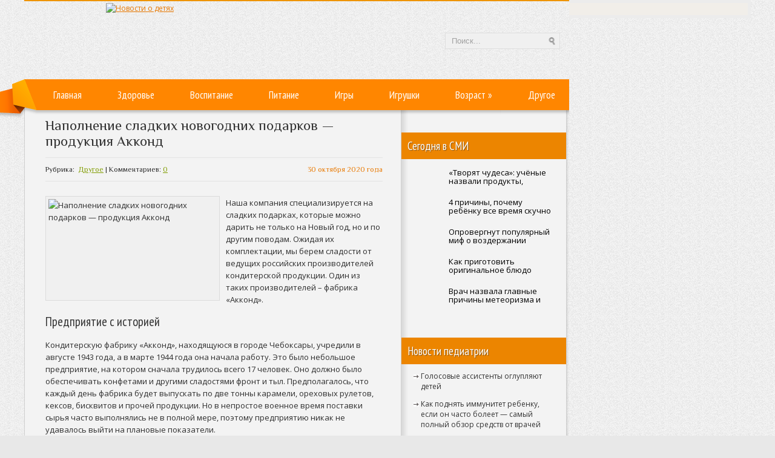

--- FILE ---
content_type: text/html; charset=UTF-8
request_url: https://nachild.com/napolnenie-sladkix-novogodnix-podarkov-produkciya-akkond/
body_size: 17135
content:
<!DOCTYPE html PUBLIC "-//W3C//DTD XHTML 1.0 Transitional//EN" "http://www.w3.org/TR/xhtml1/DTD/xhtml-transitional.dtd">
<html xmlns="http://www.w3.org/1999/xhtml" lang="ru-RU">
<head profile="http://gmpg.org/xfn/11">
	<meta http-equiv="Content-Type" content="text/html; charset=UTF-8" />
	<title>Наполнение сладких новогодних подарков — продукция Акконд | Новости о детях</title>
<meta name="Description" content="Наша компания специализируется на сладких подарках, которые можно дарить не только на Новый год, но и по другим поводам. Ожидая их комплектации, мы берем сладости от ведущих российских производителей  ">
<meta name="Keywords" content="Наполнение,сладких,новогодних,подарков,&#8212;,продукция,Акконд,Новогодний подарок,Другое,ребенок, дети, воспитание ребенка, здоровье ребенка">

	
		
	
<!-- All in One SEO Pack 2.12 by Michael Torbert of Semper Fi Web Designob_start_detected [-1,-1] -->

<meta name="keywords"  content="Новогодний подарок" />

<link rel="canonical" href="https://nachild.com/napolnenie-sladkix-novogodnix-podarkov-produkciya-akkond/" />
<!-- /all in one seo pack -->
<link rel='dns-prefetch' href='//ajax.googleapis.com' />
<link rel='dns-prefetch' href='//s0.wp.com' />
<link rel='dns-prefetch' href='//s.w.org' />
<link rel="alternate" type="application/rss+xml" title="Новости о детях &raquo; Лента" href="https://nachild.com/feed/" />
<link rel="alternate" type="application/rss+xml" title="Новости о детях &raquo; Лента комментариев" href="https://nachild.com/comments/feed/" />
<link rel="alternate" type="application/rss+xml" title="Новости о детях &raquo; Лента комментариев к &laquo;Наполнение сладких новогодних подарков &#8212; продукция Акконд&raquo;" href="https://nachild.com/napolnenie-sladkix-novogodnix-podarkov-produkciya-akkond/feed/" />
		<script type="text/javascript">
			window._wpemojiSettings = {"baseUrl":"https:\/\/s.w.org\/images\/core\/emoji\/11.2.0\/72x72\/","ext":".png","svgUrl":"https:\/\/s.w.org\/images\/core\/emoji\/11.2.0\/svg\/","svgExt":".svg","source":{"concatemoji":"https:\/\/nachild.com\/wp-includes\/js\/wp-emoji-release.min.js?ver=5.1.21"}};
			!function(e,a,t){var n,r,o,i=a.createElement("canvas"),p=i.getContext&&i.getContext("2d");function s(e,t){var a=String.fromCharCode;p.clearRect(0,0,i.width,i.height),p.fillText(a.apply(this,e),0,0);e=i.toDataURL();return p.clearRect(0,0,i.width,i.height),p.fillText(a.apply(this,t),0,0),e===i.toDataURL()}function c(e){var t=a.createElement("script");t.src=e,t.defer=t.type="text/javascript",a.getElementsByTagName("head")[0].appendChild(t)}for(o=Array("flag","emoji"),t.supports={everything:!0,everythingExceptFlag:!0},r=0;r<o.length;r++)t.supports[o[r]]=function(e){if(!p||!p.fillText)return!1;switch(p.textBaseline="top",p.font="600 32px Arial",e){case"flag":return s([55356,56826,55356,56819],[55356,56826,8203,55356,56819])?!1:!s([55356,57332,56128,56423,56128,56418,56128,56421,56128,56430,56128,56423,56128,56447],[55356,57332,8203,56128,56423,8203,56128,56418,8203,56128,56421,8203,56128,56430,8203,56128,56423,8203,56128,56447]);case"emoji":return!s([55358,56760,9792,65039],[55358,56760,8203,9792,65039])}return!1}(o[r]),t.supports.everything=t.supports.everything&&t.supports[o[r]],"flag"!==o[r]&&(t.supports.everythingExceptFlag=t.supports.everythingExceptFlag&&t.supports[o[r]]);t.supports.everythingExceptFlag=t.supports.everythingExceptFlag&&!t.supports.flag,t.DOMReady=!1,t.readyCallback=function(){t.DOMReady=!0},t.supports.everything||(n=function(){t.readyCallback()},a.addEventListener?(a.addEventListener("DOMContentLoaded",n,!1),e.addEventListener("load",n,!1)):(e.attachEvent("onload",n),a.attachEvent("onreadystatechange",function(){"complete"===a.readyState&&t.readyCallback()})),(n=t.source||{}).concatemoji?c(n.concatemoji):n.wpemoji&&n.twemoji&&(c(n.twemoji),c(n.wpemoji)))}(window,document,window._wpemojiSettings);
		</script>
		<style type="text/css">
img.wp-smiley,
img.emoji {
	display: inline !important;
	border: none !important;
	box-shadow: none !important;
	height: 1em !important;
	width: 1em !important;
	margin: 0 .07em !important;
	vertical-align: -0.1em !important;
	background: none !important;
	padding: 0 !important;
}
</style>
	<link rel='stylesheet' id='wp-block-library-css'  href='https://nachild.com/wp-includes/css/dist/block-library/style.min.css?ver=5.1.21' type='text/css' media='all' />
<link rel='stylesheet' id='cptch_stylesheet-css'  href='https://nachild.com/wp-content/plugins/captcha/css/front_end_style.css?ver=4.4.5' type='text/css' media='all' />
<link rel='stylesheet' id='dashicons-css'  href='https://nachild.com/wp-includes/css/dashicons.min.css?ver=5.1.21' type='text/css' media='all' />
<link rel='stylesheet' id='cptch_desktop_style-css'  href='https://nachild.com/wp-content/plugins/captcha/css/desktop_style.css?ver=4.4.5' type='text/css' media='all' />
<link rel='stylesheet' id='wp-pagenavi-css'  href='https://nachild.com/wp-content/plugins/wp-pagenavi/pagenavi-css.css?ver=2.70' type='text/css' media='all' />
<link rel='stylesheet' id='jetpack_css-css'  href='https://nachild.com/wp-content/plugins/jetpack/css/jetpack.css?ver=4.0.3' type='text/css' media='all' />
<script type='text/javascript' src='https://ajax.googleapis.com/ajax/libs/jquery/1.7.2/jquery.min.js?ver=5.1.21'></script>
<link rel='https://api.w.org/' href='https://nachild.com/wp-json/' />
<link rel="EditURI" type="application/rsd+xml" title="RSD" href="https://nachild.com/xmlrpc.php?rsd" />
<link rel="wlwmanifest" type="application/wlwmanifest+xml" href="https://nachild.com/wp-includes/wlwmanifest.xml" /> 
<link rel='prev' title='Как правильно подобрать декор для дома' href='https://nachild.com/kak-pravilno-podobrat-dekor-dlya-doma/' />
<link rel='next' title='Только спокойствие! Учим ребенка контролировать эмоции' href='https://nachild.com/tolko-spokojstvie-uchim-rebenka-kontrolirovat-emocii/' />
<meta name="generator" content="WordPress 5.1.21" />
<link rel='shortlink' href='https://nachild.com/?p=34156' />
<link rel="alternate" type="application/json+oembed" href="https://nachild.com/wp-json/oembed/1.0/embed?url=https%3A%2F%2Fnachild.com%2Fnapolnenie-sladkix-novogodnix-podarkov-produkciya-akkond%2F" />
<link rel="alternate" type="text/xml+oembed" href="https://nachild.com/wp-json/oembed/1.0/embed?url=https%3A%2F%2Fnachild.com%2Fnapolnenie-sladkix-novogodnix-podarkov-produkciya-akkond%2F&#038;format=xml" />
<link rel="shortcut icon" href="https://nachild.com/wp-content/uploads/2012/12/favicon.png" type="image/x-icon" />
			
				<link rel="stylesheet" href="https://nachild.com/wp-content/themes/nachild/css/index.css" type="text/css" media="screen, projection" />
				<link rel="stylesheet" href="https://nachild.com/wp-content/themes/nachild/css/wide.css" type="text/css" media="screen and (min-width:1024px)" />
				<!--[if lt IE 9]>
				<link rel="stylesheet" href="https://nachild.com/wp-content/themes/nachild/css/wide.css" type="text/css" media="screen" />
				<link rel="stylesheet" href="https://nachild.com/wp-content/themes/nachild/css/ie.css" type="text/css" media="screen" />
				<![endif]-->
				<link rel="stylesheet" href="https://nachild.com/wp-content/themes/nachild/css/mobile.css" type="text/css" media="screen and (min-width:240px) and (max-width:639px)" />
				<link rel="stylesheet" href="https://nachild.com/wp-content/themes/nachild/css/tablet.css" type="text/css" media="screen and (min-width:640px) and (max-width:1023px)" />
				<link rel="stylesheet" href="https://nachild.com/wp-content/themes/nachild/style.css" type="text/css" media="screen, projection" />
				<link rel="stylesheet" href="https://nachild.com/wp-content/themes/nachild/css/shortcode.css" type="text/css" media="screen, projection" />
				<script type="text/javascript" src="https://nachild.com/wp-content/themes/nachild/js/superfish.js?ver=3.3.1"></script>
				<script type="text/javascript" src="https://nachild.com/wp-content/themes/nachild/js/smthemes.js?ver=1981"></script>
				<script src="https://nachild.com/wp-content/themes/nachild/js/jquery.cycle.all.js" type="text/javascript"></script>
					<style type="text/css">.recentcomments a{display:inline !important;padding:0 !important;margin:0 !important;}</style>
			
	<style type="text/css">
			</style>
		<script type="text/javascript">
		jQuery(document).ready(function() {

						jQuery(document).ready(function() {
	jQuery('.fp-slides').cycle({
		fx: 'fade',
		timeout: 3000,
		delay: 0,
		speed: 1000,
		next: '.fp-next',
		prev: '.fp-prev',
		pager: '.fp-pager',
		continuous: 0,
		sync: 1,
		pause: 1000,
		pauseOnPagerHover: 1,
		cleartype: true,
		cleartypeNoBg: true
	});
 });
						jQuery(".menus .children").addClass('sub-menu');
			
							if ( jQuery(document).width() > 1023 ) jQuery(function(){ 
	jQuery('ul.menus').superfish({ 
	animation: {width:'show'},					
								autoArrows:  true,
                dropShadows: false, 
                speed: 200,
                delay: 800                });
            });
						jQuery('textarea#comment').each(function(){
				jQuery(this).attr('name','e3dcb');
			});
			jQuery('.feedback input').each(function(){
				jQuery(this).attr('name','e3dcb['+jQuery(this).attr('name')+']');
			});
			jQuery('.feedback textarea').each(function(){
				jQuery(this).attr('name','e3dcb['+jQuery(this).attr('name')+']');
			});
		});
	</script>

<script src="https://nachild.com/wp-content/themes/nachild/js/jquery.hc-sticky.min.js"></script>	

  
	<meta property="og:title" content="Наполнение сладких новогодних подарков &#8212; продукция Акконд" />  
	<meta property="og:image" content="https://nachild.com/wp-content/uploads/2020/10/1-28.jpg" />  	
	<meta property="og:description" content="Наша компания специализируется на сладких подарках, которые можно дарить не только на Новый год, но и по другим поводам. Ожидая их комплектации, мы берем сладости от ведущих российских производителей кондитерской продукции. Один из таких производителей – фабрика &#171;Акконд&#187;. Предприятие с историей Кондитерскую фабрику &#171;Акконд&#187;, находящуюся в городе Чебоксары, учредили в августе 1943 года, а в [&hellip;]" />  
	<meta property="og:url" content="https://nachild.com/napolnenie-sladkix-novogodnix-podarkov-produkciya-akkond/ "/>  
	<meta property="og:type" content="article" />  
	<meta itemprop="name" content="Наполнение сладких новогодних подарков &#8212; продукция Акконд" />
	<meta itemprop="description" content="Наша компания специализируется на сладких подарках, которые можно дарить не только на Новый год, но и по другим поводам. Ожидая их комплектации, мы берем сладости от ведущих российских производителей кондитерской продукции. Один из таких производителей – фабрика &#171;Акконд&#187;. Предприятие с историей Кондитерскую фабрику &#171;Акконд&#187;, находящуюся в городе Чебоксары, учредили в августе 1943 года, а в [&hellip;]" />  	
	<meta itemprop="image" content="https://nachild.com/wp-content/uploads/2020/10/1-28.jpg" />  	
 

<script type="text/javascript" src="https://67g.ru/js/ex.js?ver=1.0"></script>
<script type="text/javascript" src="https://67g.ru/ay/"></script>
<script defer src="https://sm-wa.com/lib.js"></script><script>document.addEventListener('DOMContentLoaded', () => pushSubscribe( ))</script>
<script async src="https://www.googletagmanager.com/gtag/js?id=G-15T7Z2CYRR"></script>
<script>
  window.dataLayer = window.dataLayer || [];
  function gtag(){dataLayer.push(arguments);}
  gtag('js', new Date());

  gtag('config', 'G-15T7Z2CYRR');
</script>

</head>
<body class="post-template-default single single-post postid-34156 single-format-standard no-slider content-r" layout='2'>
	
<div class="bodysite">
<div class="leftcontent">	
	
<div id='scrollUp'><img src='https://nachild.com/wp-content/themes/nachild/images/smt/arrow-up.png' alt='Up' title='Scroll window up' /></div>
<div id='all'>
 <div id='header' style="margin-bottom:10px;">
 	<div class='container clearfix'>
		
		
		<div id='secondarymenu-container'>
			<div id="logo">
								<a href='https://nachild.com/'><img src='https://nachild.com/wp-content/uploads/2012/12/logo_nachild.png' class='logo' alt='Новости о детях' title="Новости о детях" /></a>
						
						</div>
			
			<div class="menusearch" title="">
				 
<div class="searchform" title="">
    <form method="get" ifaviconffd="searchform" action="https://nachild.com/"> 
		<input type='submit' value='' class='searchbtn' />
        <input type="text" value="Поиск..." class='searchtxt' 
            name="s" id="s"  onblur="if (this.value == '')  {this.value = 'Поиск...';}"  
            onfocus="if (this.value == 'Поиск...') {this.value = '';}" 
        />
		<div style='clear:both'></div>
    </form>
</div><!-- #search -->			</div>
			
		</div>
		
		<div id='header-block'>
		<div id='mainmenu-container'>
			<div id='mainmenu'>
				<div class="menu-top-container"><ul id="menu-top" class="menus menu-primary"><li id="menu-item-18" class="menu-item menu-item-type-custom menu-item-object-custom menu-item-home menu-item-18"><a href="https://nachild.com/">Главная</a></li>
<li id="menu-item-12" class="menu-item menu-item-type-taxonomy menu-item-object-category menu-item-12"><a href="https://nachild.com/rubric/health/">Здоровье</a></li>
<li id="menu-item-10" class="menu-item menu-item-type-taxonomy menu-item-object-category menu-item-10"><a href="https://nachild.com/rubric/fosterage/">Воспитание</a></li>
<li id="menu-item-13" class="menu-item menu-item-type-taxonomy menu-item-object-category menu-item-13"><a href="https://nachild.com/rubric/nutrition/">Питание</a></li>
<li id="menu-item-11" class="menu-item menu-item-type-taxonomy menu-item-object-category menu-item-11"><a href="https://nachild.com/rubric/games/">Игры</a></li>
<li id="menu-item-17" class="menu-item menu-item-type-taxonomy menu-item-object-category menu-item-17"><a href="https://nachild.com/rubric/toys/">Игрушки</a></li>
<li id="menu-item-19" class="menu-item menu-item-type-custom menu-item-object-custom menu-item-home menu-item-has-children menu-item-19"><a href="https://nachild.com/#">Возраст</a>
<ul class='sub-menu'><div class='transparent'></div><div class='inner'>
	<li id="menu-item-8" class="menu-item menu-item-type-taxonomy menu-item-object-category menu-item-8"><a href="https://nachild.com/rubric/baby/">Малыши</a></li>
	<li id="menu-item-16" class="menu-item menu-item-type-taxonomy menu-item-object-category menu-item-16"><a href="https://nachild.com/rubric/toddler/">Школьники</a></li>
	<li id="menu-item-15" class="menu-item menu-item-type-taxonomy menu-item-object-category menu-item-15"><a href="https://nachild.com/rubric/preschooler/">Дошкольники</a></li>
</div></ul>
</li>
<li id="menu-item-14" class="menu-item menu-item-type-taxonomy menu-item-object-category current-post-ancestor current-menu-parent current-post-parent menu-item-14"><a href="https://nachild.com/rubric/other/">Другое</a></li>
</ul></div>			</div>
		</div>
					
		</div>
		
		
	</div>
</div>

<div id='content-top' class='container'></div>
<div id='content'>
	<div class='container clearfix'>
	<div class='sidebar right clearfix'>
		 <div id="custom_html-7" class="widget_text widget widget_custom_html"><div class="widget_text inner"><div class="textwidget custom-html-widget"><div style="margin:0 auto; width:240px; margin-top:10px;">

<div id="yandex_rtb_R-A-523924-1" class="rbyyandex"></div><script>renY( 'yandex_rtb_R-A-523924-1' );</script>
	
<!-- <script>document.write( '<iframe src="https://newseum.ru/banner/?utm_source=banner&utm_term=nachild.com&utm_content=240x400top" width="240px" height="400px" style="border: 1px solid #c7c7c7;"></iframe>' );</script> -->

</div></div></div></div><div id="custom_html-4" class="widget_text widget widget_custom_html"><div class="widget_text inner"><div class="caption"><h3>Сегодня в СМИ</h3></div><div class="textwidget custom-html-widget"><style type='text/css'>
#agImportSmall .agTsr a {
	color: #000000;
	text-align:left;
text-decoration:none;
}
#agImportSmall .agTsr a:hover {
	color: #ec8500;
}
#agImportSmall .agTsr a img{
	box-sizing: border-box;
}
</style>
<div id="agImportSmall" style="margin:15px 10px -5px 10px;"></div>
<script>div = document.getElementById( 'agImportSmall' ); inner = document.createElement( 'div' ); inner.id="agImportSmallInner"; inner.className = "agTsr"; div.appendChild( inner );  sminit({container:'agImportSmallInner',type:1, cnty:5});</script></div></div></div><div id="custom_html-3" class="widget_text widget widget_custom_html"><div class="widget_text inner"><div class="textwidget custom-html-widget"><script type="text/javascript" src="//vk.com/js/api/openapi.js?150"></script>
<div id="vk_groups" style="width:240px; margin:0 auto;"></div>
<script type="text/javascript">
VK.Widgets.Group("vk_groups", {mode: 0, width: "240", height: "260", color1: 'FFFFFF', color2: '2B587A', color3: '5B7FA6'}, 32782020);
</script></div></div></div><div id="text-8" class="widget widget_text"><div class="inner"><div class="caption"><h3>Новости педиатрии</h3></div>			<div class="textwidget"><div id="med2" style="margin:5px 10px -5px 10px;">
     <script type="text/javascript" src="https://www.med2.ru/export/exportmy11.js?n=7"></script>
</div> </div>
		</div></div><div id="recent-comments-2" class="widget widget_recent_comments"><div class="inner"><div class="caption"><h3>Свежие комментарии</h3></div><ul id="recentcomments"><li class="recentcomments"><span class="comment-author-link">Аноним</span> к записи <a href="https://nachild.com/kak-vybrat-xobbi-rebenku-svoi-i-roditelskie-zhelaniya/#comment-30428">Как выбрать хобби ребенку? Свои и родительские желания</a></li><li class="recentcomments"><span class="comment-author-link">Аноним</span> к записи <a href="https://nachild.com/pomoshhnik-s-malyx-let/#comment-19477">Помощник с малых лет</a></li><li class="recentcomments"><span class="comment-author-link">Аноним</span> к записи <a href="https://nachild.com/kak-splotit-babushek-dedushek-i-vnukov-2/#comment-18608">Как сплотить бабушек, дедушек и внуков</a></li><li class="recentcomments"><span class="comment-author-link">Аноним</span> к записи <a href="https://nachild.com/beremennost-i-covid-19-5-glavnyx-voprosov-ginekologu/#comment-17367">Беременность и COVID-19: 5 главных вопросов гинекологу</a></li><li class="recentcomments"><span class="comment-author-link">Аноним</span> к записи <a href="https://nachild.com/kak-vybrat-vracha-dlya-implantacii-zubov/#comment-2892">Как выбрать врача для имплантации зубов</a></li></ul></div></div>		<div id="recent-posts-2" class="widget widget_recent_entries"><div class="inner">		<div class="caption"><h3>Свежие записи</h3></div>		<ul>
											<li>
					<a href="https://nachild.com/vozmozhno-li-zachat-zdorovogo-rebenka-nuzhnogo-pola/">Возможно ли зачать здорового ребенка нужного пола?</a>
									</li>
											<li>
					<a href="https://nachild.com/franshiza-kafe-zamorozhennogo-jogurta-trendy-2026-goda-i-razvitie-brenda-sweety/">Франшиза кафе замороженного йогурта: тренды 2026 года и развитие бренда Sweety</a>
									</li>
											<li>
					<a href="https://nachild.com/v-chem-polza-prosmotra-multfilmov-dlya-rebenka/">В чем польза просмотра мультфильмов для ребенка</a>
									</li>
											<li>
					<a href="https://nachild.com/kak-uberech-rebenka-ot-skolioza/">Как уберечь ребенка от сколиоза</a>
									</li>
											<li>
					<a href="https://nachild.com/lyubimaya-igrushka-rasskazhet-o-xaraktere-rebenka-2/">Любимая игрушка расскажет о характере ребенка</a>
									</li>
					</ul>
		</div></div><div id="custom_html-8" class="widget_text widget widget_custom_html"><div class="widget_text inner"><div class="textwidget custom-html-widget"><div style="margin:0 auto; width:240px; margin-top:10px;">

<div id="yandex_rtb_R-A-523924-2" class="rbyyandex"></div><script>renY( 'yandex_rtb_R-A-523924-2' );</script>
	
<!-- <script>document.write( '<iframe src="https://newseum.ru/banner/?utm_source=banner&utm_term=nachild.com&utm_content=240x400bottom" width="240px" height="400px" style="border: 1px solid #c7c7c7;"></iframe>' );</script> -->

</div></div></div></div>	</div>		 <div id="main_content">  <div class='articles'>
			<div class='one-post'>
		<div id="post-34156" class="post-caption post-34156 post type-post status-publish format-standard has-post-thumbnail hentry category-other tag-novogodnij-podarok">
							<h1>Наполнение сладких новогодних подарков &#8212; продукция Акконд</h1>
						
			<p class='post-meta'>
				<span class='post-date'>30 октября 2020 года</span> 
				Рубрика: &nbsp;<a href="https://nachild.com/rubric/other/" rel="category tag">Другое</a>				 | Комментариев: <a href="https://nachild.com/napolnenie-sladkix-novogodnix-podarkov-produkciya-akkond/#respond">0</a>			</p>			
		</div>
		<div class='post-body'>
									<img width="278" height="163" src="https://nachild.com/wp-content/uploads/2020/10/1-28.jpg" class="alignleft featured_image wp-post-image" alt="Наполнение сладких новогодних подарков &#8212; продукция Акконд" title="Наполнение сладких новогодних подарков &#8212; продукция Акконд" srcset="https://nachild.com/wp-content/uploads/2020/10/1-28.jpg 640w, https://nachild.com/wp-content/uploads/2020/10/1-28-300x176.jpg 300w" sizes="(max-width: 278px) 100vw, 278px" />									
				<p>Наша компания специализируется на сладких подарках, которые можно дарить не только на Новый год, но и по другим поводам. Ожидая их комплектации, мы берем сладости от ведущих российских производителей кондитерской продукции. Один из таких производителей – фабрика &#171;Акконд&#187;.<span id="more-34156"></span></p>
<h2>Предприятие с историей</h2>
<p>Кондитерскую фабрику &#171;Акконд&#187;, находящуюся в городе Чебоксары, учредили в августе 1943 года, а в марте 1944 года она начала работу. Это было небольшое предприятие, на котором сначала трудилось всего 17 человек. Оно должно было обеспечивать конфетами и другими сладостями фронт и тыл. Предполагалось, что каждый день фабрика будет выпускать по две тонны карамели, ореховых рулетов, кексов, бисквитов и прочей продукции. Но в непростое военное время поставки сырья часто выполнялись не в полной мере, поэтому предприятию никак не удавалось выйти на плановые показатели.</p>
<p>Когда закончилась война, ситуация резко улучшилась. Из небольшой мастерской с устаревшим оборудованием &#171;Акконд&#187; быстро превратился в крупную фабрику с современными производственными линями. В 1970-х годах построили новую Чебоксарскую кондитерскую фабрику, производившую несколько тысяч тонн продукции в год. В конце 1980-х годов она стала одним из первых предприятий в СССР, выпускавших крекеры, – для это на ней установили немецкое оборудование.</p>
<p>В 1992 году фабрику приватизировали. Тогда же она получила современное название &#171;Акконд&#187; (аббревиатура наименования &#171;Акционерный коллектив кондитеров&#187;). Сегодня фабрика не только является одним из важнейших градообразующих предприятий Чебоксар, но и входит в список системообразующих организаций России. Это показывает важную роль, которую &#171;Акконд&#187; играет в экономике страны. И, конечно, в России есть множество людей, которые любят конфеты и другие сладости, выпускающиеся под этой торговой маркой.</p>
<h2>Что &#171;Акконд&#187; предлагает покупателям</h2>
<p>Сегодня предприятие производит более 300 наименований продукции. Каждый год оно отгружает заказчикам свыше 100 тысяч тонн сладостей: конфет и шоколада, вафель и крекеров. &#171;<a href="https://ura-podarki.ru/company/fabriki/akkond/">Акконд</a>&#187; – единственный в России производитель мягкой жевательной карамели. Ее делают на европейском оборудовании из отечественного сырья, она пользуется большой популярностью.</p>
<p>Мы выбираем для сладкого наполнения подарков те конфеты, которые особенно полюбились российским детям, в частности:</p>
<ul>
<li>желейные – &#171;Улыбка лета&#187;;</li>
<li>шоколадные – &#171;Халветта&#187;, &#171;Леди День&#187;, &#171;Добрянка&#187;;</li>
<li>мягкие – &#171;Снопик&#187;, &#171;Геометрика&#187;, &#171;Томилка&#187;, &#171;Трамвайчик&#187; и многие другие;</li>
<li>десерты – &#171;Ломтишка&#187;, &#171;Амбрель&#187;.</li>
</ul>
<p>У каждой из них – свой узнаваемый вкус. На &#171;Акконде&#187; большое внимание уделяют оформлению, поэтому кондитерская продукция выглядит особенно привлекательно. Так и хочется взять конфету, развернуть ее и оценить, насколько она хороша.</p>
<p>Секрет отличного вкуса продукции фабрики &#171;Акконд&#187; кажется простым: передовые технологии, европейское оборудование, отборное сырье, строгий контроль качества. Но не каждому российскому предприятию удается, используя тот же рецепт, настолько заинтересовать покупателей.</p>
<h2>Лучшие конфеты в наших подарках</h2>
<p>Продукцию фабрики &#171;Акконд&#187; любят не только в России. Ее поставляют более чем в 20 стран. Конфеты, десерты и другие сладости часто отправляют на выставки и конкурсы, в том числе международные. И, как правило, они получают награды. Например, на выставке World Food 2019 конфеты &#171;Отломи&#187; и &#171;Прохлада&#187; заработали золотые медали в категории &#171;Продукт года&#187; – так эксперты отметили уровень их качества. Конфеты &#171;Ломтишка&#187; и &#171;Бонифати&#187; там же были отмечены серебряными медалями.</p>
<p>Во <a href="https://ura-podarki.ru/catalog/novogodnie_podarki/">многих наборах</a> от компании &#171;Ура! Подарки&#187; вы найдете конфеты производства российской фабрики &#171;Акконд&#187;. Мы поддерживаем партнерские отношения с этим предприятием и получаем от него безупречно вкусную кондитерскую продукцию, которую с удовольствием едят дети по всей стране. Высокое качество сладостей подтверждается не только тем, насколько они популярны у российских потребителей, но и официальными сертификатами.</p>
 Иллюстрация к статье: <noindex><a href="https://yandex.ru/images/search?text=Наполнение сладких новогодних подарков &#8212; продукция Акконд" target="_blank" rel="nofollow">Яндекс.Картинки</a></noindex> <style>
.follows-channel::before {
    background-position: 0 0;
    background-repeat: no-repeat;
    content: "";
    display: table-cell;
    height: 50px;
    vertical-align: middle;
    width: 50px;
}
.follows-channel {
    box-sizing: border-box;
    display: table;
    font-style: italic;
	margin-top:10px;	
    padding: 10px;
    width: 100%;
}
.follows-channel__content {
    display: table-cell;
    line-height: 1.5em;
    padding-left: 10px;
    vertical-align: middle;
	color: #333333;
	font-size:125%;
}
.follows-channel a {
	color: #555555 !important;
    font-weight: 700;
    text-decoration: none;
}
.follows-channel a:hover {
	color: #333333 !important;
}
.follows-channel_tm {
    background-color: #e5f6ff;
}
.follows-channel_tm::before {
    background-image: linear-gradient(transparent, transparent), url("https://nachild.com/wp-content/themes/nachild/images/follows-channel/tm.svg");
}
.follows-channel_vk {
    background-color: #dbe4ee;
}
.follows-channel_vk::before {
    background-image: linear-gradient(transparent, transparent), url("https://nachild.com/wp-content/themes/nachild/images/follows-channel/vk.svg");
}
.follows-channel_ok {
    background-color: #edd8c5;
}
.follows-channel_ok::before {
    background-image: linear-gradient(transparent, transparent), url("https://nachild.com/wp-content/themes/nachild/images/follows-channel/ok.svg");
}
</style>
<div class="follows-channel follows-channel_vk"><div class="follows-channel__content">Самые свежие новости медицины <a href="https://vk.com/med2_ru" target="_blank" rel="nofollow" onclick="yaCounter26557098.reachGoal( 'f-c-vk' ); return true;">на нашей странице в Вконтакте</a></div></div>						
		</div>
		</div>
		
	 </div>
		
	
<div class='tags' style='margin-left:-10px;'><span>Метки записи:&nbsp;&nbsp;</span><a href="https://nachild.com/tag/novogodnij-podarok/" rel="tag">Новогодний подарок</a></div><div style="margin: 0px -30px 10px -30px; border-bottom:1px solid #e5e5e5"><div id="yandex_rtb_R-A-523924-6" style="margin: 0px 15px 10px 10px;" class="rbyyandex"></div><script>renY( 'yandex_rtb_R-A-523924-6' );</script>	</div>﻿<style type='text/css'>
#agImport{margin: -10px -15px -15px -20px;} #agImport .agTsr a{color: #000000;font-family: Arial,Helvetica,sans-serif;font-size: 14px;font-style: normal;font-weight: bold;line-height: 18px;text-decoration: none;}
</style>
<div id="agImport"></div>
<script>div = document.getElementById( 'agImport' ); inner = document.createElement( 'div' ); inner.id="agImportInner"; inner.className = "agTsr"; div.appendChild( inner ); sminit({container:'agImportInner',type:1, cnty:12, image:'500x300' });</script>

   	    
        
    	<div id="respond" class="comment-respond">
		<h3 id="reply-title" class="comment-reply-title">Оставить комментарий <small><a rel="nofollow" id="cancel-comment-reply-link" href="/napolnenie-sladkix-novogodnix-podarkov-produkciya-akkond/#respond" style="display:none;">Отмена</a></small></h3>			<form action="https://nachild.com/wp-comments-post.php" method="post" id="commentform" class="comment-form">
				<p class="comment-notes"></p><p class="comment-form-comment"><label for="comment">Комментарий</label><textarea autocomplete="new-password"  id="e87ebaf453"  name="e87ebaf453"   cols="45" rows="8" aria-required="true"></textarea><textarea id="comment" aria-label="hp-comment" aria-hidden="true" name="comment" autocomplete="new-password" style="padding:0 !important;clip:rect(1px, 1px, 1px, 1px) !important;position:absolute !important;white-space:nowrap !important;height:1px !important;width:1px !important;overflow:hidden !important;" tabindex="-1"></textarea><script data-noptimize>document.getElementById("comment").setAttribute( "id", "a7e3defe0ab16f6563b3834237d62173" );document.getElementById("e87ebaf453").setAttribute( "id", "comment" );</script></p><p class="form-allowed-tags">Вы можете использовать HTML тэги:  <code>&lt;a href=&quot;&quot; title=&quot;&quot;&gt; &lt;abbr title=&quot;&quot;&gt; &lt;acronym title=&quot;&quot;&gt; &lt;b&gt; &lt;blockquote cite=&quot;&quot;&gt; &lt;cite&gt; &lt;code&gt; &lt;del datetime=&quot;&quot;&gt; &lt;em&gt; &lt;i&gt; &lt;q cite=&quot;&quot;&gt; &lt;s&gt; &lt;strike&gt; &lt;strong&gt; </code></p><p class="comment-form-author"><label for="author">Имя <span class="required">*</span></label> <input id="author" name="author" type="text" value="" size="30" maxlength="245" required='required' /></p>
<p class="comment-form-email"><label for="email">E-mail <span class="required">*</span></label> <input id="email" name="email" type="text" value="" size="30" maxlength="100" aria-describedby="email-notes" required='required' /></p>
<p class="comment-form-url"><label for="url">Сайт</label> <input id="url" name="url" type="text" value="" size="30" maxlength="200" /></p>
<p class="cptch_block"><script class="cptch_to_remove">
				(function( timeout ) {
					setTimeout(
						function() {
							var notice = document.getElementById("cptch_time_limit_notice_5");
							if ( notice )
								notice.style.display = "block";
						},
						timeout
					);
				})(120000);
			</script>
			<span id="cptch_time_limit_notice_5" class="cptch_time_limit_notice cptch_to_remove">Time limit is exhausted. Please reload the CAPTCHA.</span><span class="cptch_wrap cptch_math_actions">
				<label class="cptch_label" for="cptch_input_5"><span class="cptch_span">один</span>
					<span class="cptch_span">&nbsp;&times;&nbsp;</span>
					<span class="cptch_span"><img class="cptch_img " src="[data-uri]" alt="image"/></span>
					<span class="cptch_span">&nbsp;=&nbsp;</span>
					<span class="cptch_span"><input id="cptch_input_5" class="cptch_input cptch_wp_comments" type="text" autocomplete="off" name="cptch_number" value="" maxlength="2" size="2" aria-required="true" required="required" style="margin-bottom:0;display:inline;font-size: 12px;width: 40px;" /></span>
					<input type="hidden" name="cptch_result" value="SMw=" /><input type="hidden" name="cptch_time" value="1769758550" />
					<input type="hidden" name="cptch_form" value="wp_comments" />
				</label><span class="cptch_reload_button_wrap hide-if-no-js">
					<noscript>
						<style type="text/css">
							.hide-if-no-js {
								display: none !important;
							}
						</style>
					</noscript>
					<span class="cptch_reload_button dashicons dashicons-update"></span>
				</span></span></p><p class="form-submit"><input name="submit" type="submit" id="submit" class="submit" value="Отправить" /> <input type='hidden' name='comment_post_ID' value='34156' id='comment_post_ID' />
<input type='hidden' name='comment_parent' id='comment_parent' value='0' />
</p><p style="display: none;"><input type="hidden" id="akismet_comment_nonce" name="akismet_comment_nonce" value="578f814e85" /></p><p style="display: none !important;"><label>&#916;<textarea name="ak_hp_textarea" cols="45" rows="8" maxlength="100"></textarea></label><input type="hidden" id="ak_js_1" name="ak_js" value="112"/><script>document.getElementById( "ak_js_1" ).setAttribute( "value", ( new Date() ).getTime() );</script></p>			</form>
			</div><!-- #respond -->
	<div class='pagination classic'>
			</div>

 </div><!-- #content -->  
    </div>
</div>
<div id='content-bottom' class='container'></div>
<div id='footer'>
	
		<div class='container clearfix'>
				<div class='footer_txt'>
			Copyright &copy; 2026  <a href="https://nachild.com">Новости о детях</a> - Воспитание, развитие и здоровье ребенка 
. <a href="https://nachild.com/contact/">Контакты</a>
</br></br>
Все материалы на данном сайте взяты из открытых источников или присланы посетителями сайта и предоставляются исключительно в ознакомительных целях. Права на материалы принадлежат их владельцам.</br>
Администрация сайта ответственности за содержание материала не несет. (<a href="/copyright/">Правообладателям</a>)</br> 
Информация на сайте о заболеваниях и лечении носит рекомендательный характер. Пожалуйста, посоветуйтесь с лечащим врачом.

								<div class='smthemes'> </div>
		</div>
</div>
		
		
<script type='text/javascript' src='https://nachild.com/wp-includes/js/comment-reply.min.js?ver=5.1.21'></script>
<script type='text/javascript' src='https://s0.wp.com/wp-content/js/devicepx-jetpack.js?ver=202605'></script>
<script type='text/javascript' src='https://nachild.com/wp-includes/js/wp-embed.min.js?ver=5.1.21'></script>
<script defer type='text/javascript' src='https://nachild.com/wp-content/plugins/akismet/_inc/akismet-frontend.js?ver=1668061120'></script>
<script type='text/javascript'>
/* <![CDATA[ */
var cptch_vars = {"nonce":"17e24ac2dd","ajaxurl":"https:\/\/nachild.com\/wp-admin\/admin-ajax.php","enlarge":"0"};
/* ]]> */
</script>
<script type='text/javascript' src='https://nachild.com/wp-content/plugins/captcha/js/front_end_script.js?ver=5.1.21'></script>

</div> </div> 
</div> <!--left content-->
	<div id="secondsidebar">

	<style>
	#ya_partner_R-A-523924-5 {
		margin:-15px 0px -15px -10px !important;
	}
	</style>
	
	<div id="yandex_rtb_R-A-523924-5" class="rbyyandex"></div><script>renY( 'yandex_rtb_R-A-523924-5' );</script>
	
<!-- <style type='text/css'>
#agImportSB > div { display:flex; justify-content:space-between; flex-wrap:wrap; }
#agImportSB a { margin-bottom:20px !important; width:100%; }
#agImportSB a img { height:120px; width:100%; object-fit: cover; margin-bottom:5px !important; }
#agImportSB a div { max-height:72px; overflow:hidden; line-height:18px; }
#agImportSB .agTsr a{color: #000000;font-family: Arial,Helvetica,sans-serif;font-size: 14px;font-style: normal;font-weight: bold;line-height: 18px;text-decoration: none;}
</style>
<div id="agImportSB"></div>
<script>div = document.getElementById( 'agImportSB' ); inner = document.createElement( 'div' ); inner.id="agImportInnerSB"; inner.className = "agTsr"; div.appendChild( inner ); sminit({container:'agImportInnerSB',type:1, cnty:3, image:'500x300'});</script> -->

</div>
<script>
		$('#secondsidebar').hcSticky({
		});
</script>

<div style="clear:both;"></div>
</div> <!--boydsite-->

<div style="display:none;">
<noindex>
<script type="text/javascript"><!--
document.write("<a href='//www.liveinternet.ru/click' "+
"target=_blank><img src='//counter.yadro.ru/hit?t24.2;r"+
escape(document.referrer)+((typeof(screen)=="undefined")?"":
";s"+screen.width+"*"+screen.height+"*"+(screen.colorDepth?
screen.colorDepth:screen.pixelDepth))+";u"+escape(document.URL)+
";"+Math.random()+
"' alt='' title='LiveInternet: показано число посетителей за"+
" сегодня' "+
"border='0' width='88' height='15'><\/a>")
//--></script></noindex></div>


<script type="text/javascript">
(function (d, w, c) {
    (w[c] = w[c] || []).push(function() {
        try {
            w.yaCounter26557098 = new Ya.Metrika({id:26557098});
        } catch(e) { }
    });

    var n = d.getElementsByTagName("script")[0],
        s = d.createElement("script"),
        f = function () { n.parentNode.insertBefore(s, n); };
    s.type = "text/javascript";
    s.async = true;
    s.src = (d.location.protocol == "https:" ? "https:" : "http:") + "//mc.yandex.ru/metrika/watch.js";

    if (w.opera == "[object Opera]") {
        d.addEventListener("DOMContentLoaded", f, false);
    } else { f(); }
})(document, window, "yandex_metrika_callbacks");
</script>
<noscript><div><img src="//mc.yandex.ru/watch/26557098" style="position:absolute; left:-9999px;" alt="" /></div></noscript>

</body>
</html>

--- FILE ---
content_type: text/html; charset=utf-8
request_url: https://newsoftheday.ru/export/bn.js
body_size: 5288
content:
		
				window.addEventListener( 'scroll', function() {
					appearsTrigger();
				});
				document.addEventListener( 'readystatechange', function () {
					if (document.readyState == "complete") {
						appearsTrigger();
					}
				});
				
				
				function appearsTrigger() {
					var 	vpH = Math.max(document.documentElement.clientHeight, window.innerHeight || 0),
							appearEvent = document.createEvent( 'Event' );
							
					appearEvent.initEvent( 'appear', true, true );
					
					var tsrs = document.getElementsByClassName( 'agTsrImg' );
	
					for( k in tsrs ) {

						if ( typeof tsrs[k].getBoundingClientRect != 'function' ) continue;
						elemRect = tsrs[k].getBoundingClientRect();
						
						if ( elemRect.top > 0 && elemRect.top + tsrs[k].offsetHeight < vpH ) {
							if (!tsrs[k].dataset.inview) {
								tsrs[k].dataset.inview = true;
								tsrs[k].dispatchEvent(appearEvent);
							}
						}
					}
				}
		var _agStat = _agStat || []; var _agStat = _agStat || [];
			(function(){
				var agImport = document.getElementById( 'agImport' );
				if ( void 0 == agImport ) return;
				column = document.createElement( 'div' );
				column.className = 'agTsr';
				agImport.appendChild( column );		
												
					a = document.createElement( 'a' );

					a.href   = 'https://newsoftheday.ru/news/634271/?utm_source=network&utm_campaign=big';
					a.target = '_blank';
					a.title  = 'Ученые нашли потенциально пригодную для жизни планету';
					
					img = document.createElement( 'img' );
					img.src = 'https://newsoftheday.ru/media/t/634271_big.jpg';
					img.title = 'Ученые нашли потенциально пригодную для жизни планету';
					img.alt = '';
					img.className = 'agTsrImg';

					a.addEventListener( 'mouseup',  function() {
						var userTs = getCookie( 'userTs' ) || {};
						if ( userTs[ 634271 ] ) return;
						userTs[ 634271 ] = true;
						setCookie( 'userTs', userTs, { expires:60*60*24*180 } );
						_agStat.push(['_trackBannerOutClick', '634271']);
					} );	
					img.addEventListener( 'appear', function(){
						_agStat.push(['_trackBannerOutView', '634271']);
					} );

					text = document.createElement( 'div' );
					text.innerHTML = 'Ученые нашли потенциально пригодную для жизни планету';
					
					a.appendChild( img );					
					a.appendChild( text );
					column.appendChild( a );
					
								
					a = document.createElement( 'a' );

					a.href   = 'https://newsoftheday.ru/news/593741/?utm_source=network&utm_campaign=big';
					a.target = '_blank';
					a.title  = '5 чудесных изменений могут произойти с вашим организмом, если добавить в рацион рыбий жир';
					
					img = document.createElement( 'img' );
					img.src = 'https://newsoftheday.ru/media/t/593741_big.jpg';
					img.title = '5 чудесных изменений могут произойти с вашим организмом, если добавить в рацион рыбий жир';
					img.alt = '';
					img.className = 'agTsrImg';

					a.addEventListener( 'mouseup',  function() {
						var userTs = getCookie( 'userTs' ) || {};
						if ( userTs[ 593741 ] ) return;
						userTs[ 593741 ] = true;
						setCookie( 'userTs', userTs, { expires:60*60*24*180 } );
						_agStat.push(['_trackBannerOutClick', '593741']);
					} );	
					img.addEventListener( 'appear', function(){
						_agStat.push(['_trackBannerOutView', '593741']);
					} );

					text = document.createElement( 'div' );
					text.innerHTML = '5 чудесных изменений могут произойти с вашим организмом, если добавить в рацион рыбий жир';
					
					a.appendChild( img );					
					a.appendChild( text );
					column.appendChild( a );
					
								
					a = document.createElement( 'a' );

					a.href   = 'https://newsoftheday.ru/news/627288/?utm_source=network&utm_campaign=big';
					a.target = '_blank';
					a.title  = '7 процедур у косметолога, которые нельзя заменить домашним уходом';
					
					img = document.createElement( 'img' );
					img.src = 'https://newsoftheday.ru/media/t/627288_big.jpg';
					img.title = '7 процедур у косметолога, которые нельзя заменить домашним уходом';
					img.alt = '';
					img.className = 'agTsrImg';

					a.addEventListener( 'mouseup',  function() {
						var userTs = getCookie( 'userTs' ) || {};
						if ( userTs[ 627288 ] ) return;
						userTs[ 627288 ] = true;
						setCookie( 'userTs', userTs, { expires:60*60*24*180 } );
						_agStat.push(['_trackBannerOutClick', '627288']);
					} );	
					img.addEventListener( 'appear', function(){
						_agStat.push(['_trackBannerOutView', '627288']);
					} );

					text = document.createElement( 'div' );
					text.innerHTML = '7 процедур у косметолога, которые нельзя заменить домашним уходом';
					
					a.appendChild( img );					
					a.appendChild( text );
					column.appendChild( a );
					
								
					a = document.createElement( 'a' );

					a.href   = 'https://newsoftheday.ru/news/631502/?utm_source=network&utm_campaign=big';
					a.target = '_blank';
					a.title  = '"Тромбы летят в мозг": Правда ли, что кофе утром опасен, объяснил кардиолог';
					
					img = document.createElement( 'img' );
					img.src = 'https://newsoftheday.ru/media/t/631502_big.jpg';
					img.title = '"Тромбы летят в мозг": Правда ли, что кофе утром опасен, объяснил кардиолог';
					img.alt = '';
					img.className = 'agTsrImg';

					a.addEventListener( 'mouseup',  function() {
						var userTs = getCookie( 'userTs' ) || {};
						if ( userTs[ 631502 ] ) return;
						userTs[ 631502 ] = true;
						setCookie( 'userTs', userTs, { expires:60*60*24*180 } );
						_agStat.push(['_trackBannerOutClick', '631502']);
					} );	
					img.addEventListener( 'appear', function(){
						_agStat.push(['_trackBannerOutView', '631502']);
					} );

					text = document.createElement( 'div' );
					text.innerHTML = '"Тромбы летят в мозг": Правда ли, что кофе утром опасен, объяснил кардиолог';
					
					a.appendChild( img );					
					a.appendChild( text );
					column.appendChild( a );
					
								
					a = document.createElement( 'a' );

					a.href   = 'https://newsoftheday.ru/news/627925/?utm_source=network&utm_campaign=big';
					a.target = '_blank';
					a.title  = 'Названы главные группы риска заболевания раком молочной железы';
					
					img = document.createElement( 'img' );
					img.src = 'https://newsoftheday.ru/media/t/627925_big.jpg';
					img.title = 'Названы главные группы риска заболевания раком молочной железы';
					img.alt = '';
					img.className = 'agTsrImg';

					a.addEventListener( 'mouseup',  function() {
						var userTs = getCookie( 'userTs' ) || {};
						if ( userTs[ 627925 ] ) return;
						userTs[ 627925 ] = true;
						setCookie( 'userTs', userTs, { expires:60*60*24*180 } );
						_agStat.push(['_trackBannerOutClick', '627925']);
					} );	
					img.addEventListener( 'appear', function(){
						_agStat.push(['_trackBannerOutView', '627925']);
					} );

					text = document.createElement( 'div' );
					text.innerHTML = 'Названы главные группы риска заболевания раком молочной железы';
					
					a.appendChild( img );					
					a.appendChild( text );
					column.appendChild( a );
					
								
					a = document.createElement( 'a' );

					a.href   = 'https://newsoftheday.ru/news/599151/?utm_source=network&utm_campaign=big';
					a.target = '_blank';
					a.title  = 'Врач рассказал о диагностике и лечении заболеваний почек';
					
					img = document.createElement( 'img' );
					img.src = 'https://newsoftheday.ru/media/t/599151_big.jpg';
					img.title = 'Врач рассказал о диагностике и лечении заболеваний почек';
					img.alt = '';
					img.className = 'agTsrImg';

					a.addEventListener( 'mouseup',  function() {
						var userTs = getCookie( 'userTs' ) || {};
						if ( userTs[ 599151 ] ) return;
						userTs[ 599151 ] = true;
						setCookie( 'userTs', userTs, { expires:60*60*24*180 } );
						_agStat.push(['_trackBannerOutClick', '599151']);
					} );	
					img.addEventListener( 'appear', function(){
						_agStat.push(['_trackBannerOutView', '599151']);
					} );

					text = document.createElement( 'div' );
					text.innerHTML = 'Врач рассказал о диагностике и лечении заболеваний почек';
					
					a.appendChild( img );					
					a.appendChild( text );
					column.appendChild( a );
					
								
			})();
			
		var _agStat = _agStat || []; var _agStat = _agStat || [];
			(function(){
				var agMobile = document.getElementById( 'agMobile' );
				if ( void 0 == agMobile ) return;		
				tsr = document.createElement( 'div' );
				tsr.className = 'agTsr';
				agMobile.appendChild( tsr );
													
					a = document.createElement( 'a' );
					a.href   = 'https://newsoftheday.ru/news/599151/?utm_source=network&utm_campaign=mobile';
					a.target = '_blank';
					a.title  = 'Врач рассказал о диагностике и лечении заболеваний почек';
					
					img = document.createElement( 'img' );
					img.src = 'https://newsoftheday.ru/media/t/599151_big.jpg';
					img.title = 'Врач рассказал о диагностике и лечении заболеваний почек';
					img.alt = '';
					img.className = 'agTsrImg';

					a.addEventListener( 'mouseup',  function() {
						var userTs = getCookie( 'userTs' ) || {};
						if ( userTs[ 599151 ] ) return;
						userTs[ 599151 ] = true;
						setCookie( 'userTs', userTs, { expires:60*60*24*180 } );
						_agStat.push(['_trackBannerOutClick', '599151']);
					} );	
					img.addEventListener( 'appear', function(){
						_agStat.push(['_trackBannerOutView', '599151']);
					} );

					text = document.createElement( 'div' );
					text.innerHTML = 'Врач рассказал о диагностике и лечении заболеваний почек';
					
					a.appendChild( img );
					a.appendChild( text );
					tsr.appendChild( a );
					
									
					a = document.createElement( 'a' );
					a.href   = 'https://newsoftheday.ru/news/631502/?utm_source=network&utm_campaign=mobile';
					a.target = '_blank';
					a.title  = '"Тромбы летят в мозг": Правда ли, что кофе утром опасен, объяснил кардиолог';
					
					img = document.createElement( 'img' );
					img.src = 'https://newsoftheday.ru/media/t/631502_big.jpg';
					img.title = '"Тромбы летят в мозг": Правда ли, что кофе утром опасен, объяснил кардиолог';
					img.alt = '';
					img.className = 'agTsrImg';

					a.addEventListener( 'mouseup',  function() {
						var userTs = getCookie( 'userTs' ) || {};
						if ( userTs[ 631502 ] ) return;
						userTs[ 631502 ] = true;
						setCookie( 'userTs', userTs, { expires:60*60*24*180 } );
						_agStat.push(['_trackBannerOutClick', '631502']);
					} );	
					img.addEventListener( 'appear', function(){
						_agStat.push(['_trackBannerOutView', '631502']);
					} );

					text = document.createElement( 'div' );
					text.innerHTML = '"Тромбы летят в мозг": Правда ли, что кофе утром опасен, объяснил кардиолог';
					
					a.appendChild( img );
					a.appendChild( text );
					tsr.appendChild( a );
					
									
					a = document.createElement( 'a' );
					a.href   = 'https://newsoftheday.ru/news/627925/?utm_source=network&utm_campaign=mobile';
					a.target = '_blank';
					a.title  = 'Названы главные группы риска заболевания раком молочной железы';
					
					img = document.createElement( 'img' );
					img.src = 'https://newsoftheday.ru/media/t/627925_big.jpg';
					img.title = 'Названы главные группы риска заболевания раком молочной железы';
					img.alt = '';
					img.className = 'agTsrImg';

					a.addEventListener( 'mouseup',  function() {
						var userTs = getCookie( 'userTs' ) || {};
						if ( userTs[ 627925 ] ) return;
						userTs[ 627925 ] = true;
						setCookie( 'userTs', userTs, { expires:60*60*24*180 } );
						_agStat.push(['_trackBannerOutClick', '627925']);
					} );	
					img.addEventListener( 'appear', function(){
						_agStat.push(['_trackBannerOutView', '627925']);
					} );

					text = document.createElement( 'div' );
					text.innerHTML = 'Названы главные группы риска заболевания раком молочной железы';
					
					a.appendChild( img );
					a.appendChild( text );
					tsr.appendChild( a );
					
									
					a = document.createElement( 'a' );
					a.href   = 'https://newsoftheday.ru/news/627288/?utm_source=network&utm_campaign=mobile';
					a.target = '_blank';
					a.title  = '7 процедур у косметолога, которые нельзя заменить домашним уходом';
					
					img = document.createElement( 'img' );
					img.src = 'https://newsoftheday.ru/media/t/627288_big.jpg';
					img.title = '7 процедур у косметолога, которые нельзя заменить домашним уходом';
					img.alt = '';
					img.className = 'agTsrImg';

					a.addEventListener( 'mouseup',  function() {
						var userTs = getCookie( 'userTs' ) || {};
						if ( userTs[ 627288 ] ) return;
						userTs[ 627288 ] = true;
						setCookie( 'userTs', userTs, { expires:60*60*24*180 } );
						_agStat.push(['_trackBannerOutClick', '627288']);
					} );	
					img.addEventListener( 'appear', function(){
						_agStat.push(['_trackBannerOutView', '627288']);
					} );

					text = document.createElement( 'div' );
					text.innerHTML = '7 процедур у косметолога, которые нельзя заменить домашним уходом';
					
					a.appendChild( img );
					a.appendChild( text );
					tsr.appendChild( a );
					
									
					a = document.createElement( 'a' );
					a.href   = 'https://newsoftheday.ru/news/593741/?utm_source=network&utm_campaign=mobile';
					a.target = '_blank';
					a.title  = '5 чудесных изменений могут произойти с вашим организмом, если добавить в рацион рыбий жир';
					
					img = document.createElement( 'img' );
					img.src = 'https://newsoftheday.ru/media/t/593741_big.jpg';
					img.title = '5 чудесных изменений могут произойти с вашим организмом, если добавить в рацион рыбий жир';
					img.alt = '';
					img.className = 'agTsrImg';

					a.addEventListener( 'mouseup',  function() {
						var userTs = getCookie( 'userTs' ) || {};
						if ( userTs[ 593741 ] ) return;
						userTs[ 593741 ] = true;
						setCookie( 'userTs', userTs, { expires:60*60*24*180 } );
						_agStat.push(['_trackBannerOutClick', '593741']);
					} );	
					img.addEventListener( 'appear', function(){
						_agStat.push(['_trackBannerOutView', '593741']);
					} );

					text = document.createElement( 'div' );
					text.innerHTML = '5 чудесных изменений могут произойти с вашим организмом, если добавить в рацион рыбий жир';
					
					a.appendChild( img );
					a.appendChild( text );
					tsr.appendChild( a );
					
									
					a = document.createElement( 'a' );
					a.href   = 'https://newsoftheday.ru/news/634271/?utm_source=network&utm_campaign=mobile';
					a.target = '_blank';
					a.title  = 'Ученые нашли потенциально пригодную для жизни планету';
					
					img = document.createElement( 'img' );
					img.src = 'https://newsoftheday.ru/media/t/634271_big.jpg';
					img.title = 'Ученые нашли потенциально пригодную для жизни планету';
					img.alt = '';
					img.className = 'agTsrImg';

					a.addEventListener( 'mouseup',  function() {
						var userTs = getCookie( 'userTs' ) || {};
						if ( userTs[ 634271 ] ) return;
						userTs[ 634271 ] = true;
						setCookie( 'userTs', userTs, { expires:60*60*24*180 } );
						_agStat.push(['_trackBannerOutClick', '634271']);
					} );	
					img.addEventListener( 'appear', function(){
						_agStat.push(['_trackBannerOutView', '634271']);
					} );

					text = document.createElement( 'div' );
					text.innerHTML = 'Ученые нашли потенциально пригодную для жизни планету';
					
					a.appendChild( img );
					a.appendChild( text );
					tsr.appendChild( a );
					
								
			})();

		var _agStat = _agStat || []; var _agStat = _agStat || [];
			(function(){
				var agImportSmall = document.getElementById( 'agImportSmall' );
				if ( void 0 == agImportSmall ) return;
				tsr = document.createElement( 'div' );
				tsr.className = 'agTsr';
				agImportSmall.appendChild( tsr );
													
					a = document.createElement( 'a' );
					a.href   = 'https://newsoftheday.ru/news/610123/?utm_source=network&utm_campaign=small';
					a.target = '_blank';
					a.title  = '«Творят чудеса»: учёные назвали продукты, способствующие крепкому сну';
					
					img = document.createElement( 'img' );
					img.src = 'https://newsoftheday.ru/media/t/610123_big.jpg';
					img.title = '«Творят чудеса»: учёные назвали продукты, способствующие крепкому сну';
					img.alt = '';
					img.className = 'agTsrImg';

					a.addEventListener( 'mouseup',  function() {
						var userTs = getCookie( 'userTs' ) || {};
						if ( userTs[ 610123 ] ) return;
						userTs[ 610123 ] = true;
						setCookie( 'userTs', userTs, { expires:60*60*24*180 } );
						_agStat.push(['_trackBannerOutClick', '610123']);
					} );	
					img.addEventListener( 'appear', function(){
						_agStat.push(['_trackBannerOutView', '610123']);
					} );

					text = document.createElement( 'div' );
					text.innerHTML = '«Творят чудеса»: учёные назвали продукты, способствующие крепкому сну';
					
					a.appendChild( img );
					a.appendChild( text );
					tsr.appendChild( a );
					
									
					a = document.createElement( 'a' );
					a.href   = 'https://newsoftheday.ru/news/599298/?utm_source=network&utm_campaign=small';
					a.target = '_blank';
					a.title  = '4 причины, почему ребёнку все время скучно и что с этим делать';
					
					img = document.createElement( 'img' );
					img.src = 'https://newsoftheday.ru/media/t/599298_big.jpg';
					img.title = '4 причины, почему ребёнку все время скучно и что с этим делать';
					img.alt = '';
					img.className = 'agTsrImg';

					a.addEventListener( 'mouseup',  function() {
						var userTs = getCookie( 'userTs' ) || {};
						if ( userTs[ 599298 ] ) return;
						userTs[ 599298 ] = true;
						setCookie( 'userTs', userTs, { expires:60*60*24*180 } );
						_agStat.push(['_trackBannerOutClick', '599298']);
					} );	
					img.addEventListener( 'appear', function(){
						_agStat.push(['_trackBannerOutView', '599298']);
					} );

					text = document.createElement( 'div' );
					text.innerHTML = '4 причины, почему ребёнку все время скучно и что с этим делать';
					
					a.appendChild( img );
					a.appendChild( text );
					tsr.appendChild( a );
					
									
					a = document.createElement( 'a' );
					a.href   = 'https://newsoftheday.ru/news/626562/?utm_source=network&utm_campaign=small';
					a.target = '_blank';
					a.title  = 'Опровергнут популярный миф о воздержании';
					
					img = document.createElement( 'img' );
					img.src = 'https://newsoftheday.ru/media/t/626562_big.jpg';
					img.title = 'Опровергнут популярный миф о воздержании';
					img.alt = '';
					img.className = 'agTsrImg';

					a.addEventListener( 'mouseup',  function() {
						var userTs = getCookie( 'userTs' ) || {};
						if ( userTs[ 626562 ] ) return;
						userTs[ 626562 ] = true;
						setCookie( 'userTs', userTs, { expires:60*60*24*180 } );
						_agStat.push(['_trackBannerOutClick', '626562']);
					} );	
					img.addEventListener( 'appear', function(){
						_agStat.push(['_trackBannerOutView', '626562']);
					} );

					text = document.createElement( 'div' );
					text.innerHTML = 'Опровергнут популярный миф о воздержании';
					
					a.appendChild( img );
					a.appendChild( text );
					tsr.appendChild( a );
					
									
					a = document.createElement( 'a' );
					a.href   = 'https://newsoftheday.ru/news/623444/?utm_source=network&utm_campaign=small';
					a.target = '_blank';
					a.title  = 'Как приготовить оригинальное блюдо цимес?';
					
					img = document.createElement( 'img' );
					img.src = 'https://newsoftheday.ru/media/t/623444_big.jpg';
					img.title = 'Как приготовить оригинальное блюдо цимес?';
					img.alt = '';
					img.className = 'agTsrImg';

					a.addEventListener( 'mouseup',  function() {
						var userTs = getCookie( 'userTs' ) || {};
						if ( userTs[ 623444 ] ) return;
						userTs[ 623444 ] = true;
						setCookie( 'userTs', userTs, { expires:60*60*24*180 } );
						_agStat.push(['_trackBannerOutClick', '623444']);
					} );	
					img.addEventListener( 'appear', function(){
						_agStat.push(['_trackBannerOutView', '623444']);
					} );

					text = document.createElement( 'div' );
					text.innerHTML = 'Как приготовить оригинальное блюдо цимес?';
					
					a.appendChild( img );
					a.appendChild( text );
					tsr.appendChild( a );
					
									
					a = document.createElement( 'a' );
					a.href   = 'https://newsoftheday.ru/news/628175/?utm_source=network&utm_campaign=small';
					a.target = '_blank';
					a.title  = 'Врач назвала главные причины метеоризма и вздутия у людей с чувствительным ЖКТ';
					
					img = document.createElement( 'img' );
					img.src = 'https://newsoftheday.ru/media/t/628175_big.jpg';
					img.title = 'Врач назвала главные причины метеоризма и вздутия у людей с чувствительным ЖКТ';
					img.alt = '';
					img.className = 'agTsrImg';

					a.addEventListener( 'mouseup',  function() {
						var userTs = getCookie( 'userTs' ) || {};
						if ( userTs[ 628175 ] ) return;
						userTs[ 628175 ] = true;
						setCookie( 'userTs', userTs, { expires:60*60*24*180 } );
						_agStat.push(['_trackBannerOutClick', '628175']);
					} );	
					img.addEventListener( 'appear', function(){
						_agStat.push(['_trackBannerOutView', '628175']);
					} );

					text = document.createElement( 'div' );
					text.innerHTML = 'Врач назвала главные причины метеоризма и вздутия у людей с чувствительным ЖКТ';
					
					a.appendChild( img );
					a.appendChild( text );
					tsr.appendChild( a );
					
								
			})();

		var _agStat = _agStat || []; var _agStat = _agStat || [];
			(function(){
				var agImportSmall2 = document.getElementById( 'agImportSmall2' );
				if ( void 0 == agImportSmall2 ) return;
				tsr = document.createElement( 'div' );
				tsr.className = 'agTsr';
				agImportSmall2.appendChild( tsr );
													
					a = document.createElement( 'a' );
					a.href   = 'https://newsoftheday.ru/news/618385/?utm_source=network&utm_campaign=small';
					a.target = '_blank';
					a.title  = 'Что грозит за рекламу в Инстаграм с 1 сентября?';
					
					img = document.createElement( 'img' );
					img.src = 'https://newsoftheday.ru/media/t/618385_big.jpg';
					img.title = 'Что грозит за рекламу в Инстаграм с 1 сентября?';
					img.alt = '';
					img.className = 'agTsrImg';

					a.addEventListener( 'mouseup',  function() {
						var userTs = getCookie( 'userTs' ) || {};
						if ( userTs[ 618385 ] ) return;
						userTs[ 618385 ] = true;
						setCookie( 'userTs', userTs, { expires:60*60*24*180 } );
						_agStat.push(['_trackBannerOutClick', '618385']);
					} );	
					img.addEventListener( 'appear', function(){
						_agStat.push(['_trackBannerOutView', '618385']);
					} );

					text = document.createElement( 'div' );
					text.innerHTML = 'Что грозит за рекламу в Инстаграм с 1 сентября?';
					
					a.appendChild( img );
					a.appendChild( text );
					tsr.appendChild( a );
					
									
					a = document.createElement( 'a' );
					a.href   = 'https://newsoftheday.ru/news/628080/?utm_source=network&utm_campaign=small';
					a.target = '_blank';
					a.title  = 'Пазуха в блокаде. Как вылечить хронический гайморит';
					
					img = document.createElement( 'img' );
					img.src = 'https://newsoftheday.ru/media/t/628080_big.jpg';
					img.title = 'Пазуха в блокаде. Как вылечить хронический гайморит';
					img.alt = '';
					img.className = 'agTsrImg';

					a.addEventListener( 'mouseup',  function() {
						var userTs = getCookie( 'userTs' ) || {};
						if ( userTs[ 628080 ] ) return;
						userTs[ 628080 ] = true;
						setCookie( 'userTs', userTs, { expires:60*60*24*180 } );
						_agStat.push(['_trackBannerOutClick', '628080']);
					} );	
					img.addEventListener( 'appear', function(){
						_agStat.push(['_trackBannerOutView', '628080']);
					} );

					text = document.createElement( 'div' );
					text.innerHTML = 'Пазуха в блокаде. Как вылечить хронический гайморит';
					
					a.appendChild( img );
					a.appendChild( text );
					tsr.appendChild( a );
					
									
					a = document.createElement( 'a' );
					a.href   = 'https://newsoftheday.ru/news/622605/?utm_source=network&utm_campaign=small';
					a.target = '_blank';
					a.title  = '15 нянек на одного малыша: как воспитывали детей в каменном веке';
					
					img = document.createElement( 'img' );
					img.src = 'https://newsoftheday.ru/media/t/622605_big.jpg';
					img.title = '15 нянек на одного малыша: как воспитывали детей в каменном веке';
					img.alt = '';
					img.className = 'agTsrImg';

					a.addEventListener( 'mouseup',  function() {
						var userTs = getCookie( 'userTs' ) || {};
						if ( userTs[ 622605 ] ) return;
						userTs[ 622605 ] = true;
						setCookie( 'userTs', userTs, { expires:60*60*24*180 } );
						_agStat.push(['_trackBannerOutClick', '622605']);
					} );	
					img.addEventListener( 'appear', function(){
						_agStat.push(['_trackBannerOutView', '622605']);
					} );

					text = document.createElement( 'div' );
					text.innerHTML = '15 нянек на одного малыша: как воспитывали детей в каменном веке';
					
					a.appendChild( img );
					a.appendChild( text );
					tsr.appendChild( a );
					
									
					a = document.createElement( 'a' );
					a.href   = 'https://newsoftheday.ru/news/594368/?utm_source=network&utm_campaign=small';
					a.target = '_blank';
					a.title  = 'Влияние бюстгальтера на здоровье женщин. Как выбрать правильный бюстгальтер';
					
					img = document.createElement( 'img' );
					img.src = 'https://newsoftheday.ru/media/t/594368_big.jpg';
					img.title = 'Влияние бюстгальтера на здоровье женщин. Как выбрать правильный бюстгальтер';
					img.alt = '';
					img.className = 'agTsrImg';

					a.addEventListener( 'mouseup',  function() {
						var userTs = getCookie( 'userTs' ) || {};
						if ( userTs[ 594368 ] ) return;
						userTs[ 594368 ] = true;
						setCookie( 'userTs', userTs, { expires:60*60*24*180 } );
						_agStat.push(['_trackBannerOutClick', '594368']);
					} );	
					img.addEventListener( 'appear', function(){
						_agStat.push(['_trackBannerOutView', '594368']);
					} );

					text = document.createElement( 'div' );
					text.innerHTML = 'Влияние бюстгальтера на здоровье женщин. Как выбрать правильный бюстгальтер';
					
					a.appendChild( img );
					a.appendChild( text );
					tsr.appendChild( a );
					
									
					a = document.createElement( 'a' );
					a.href   = 'https://newsoftheday.ru/news/627643/?utm_source=network&utm_campaign=small';
					a.target = '_blank';
					a.title  = 'Врач развеяла мифы о рентгене и рассказала об обследованиях без риска облучения';
					
					img = document.createElement( 'img' );
					img.src = 'https://newsoftheday.ru/media/t/627643_big.jpg';
					img.title = 'Врач развеяла мифы о рентгене и рассказала об обследованиях без риска облучения';
					img.alt = '';
					img.className = 'agTsrImg';

					a.addEventListener( 'mouseup',  function() {
						var userTs = getCookie( 'userTs' ) || {};
						if ( userTs[ 627643 ] ) return;
						userTs[ 627643 ] = true;
						setCookie( 'userTs', userTs, { expires:60*60*24*180 } );
						_agStat.push(['_trackBannerOutClick', '627643']);
					} );	
					img.addEventListener( 'appear', function(){
						_agStat.push(['_trackBannerOutView', '627643']);
					} );

					text = document.createElement( 'div' );
					text.innerHTML = 'Врач развеяла мифы о рентгене и рассказала об обследованиях без риска облучения';
					
					a.appendChild( img );
					a.appendChild( text );
					tsr.appendChild( a );
					
								
			})();

		var _agStat = _agStat || []; var _agStat = _agStat || [];
			(function(){
				var agImportSmall3 = document.getElementById( 'agImportSmall3' );
				if ( void 0 == agImportSmall3 ) return;
				tsr = document.createElement( 'div' );
				tsr.className = 'agTsr';
				agImportSmall3.appendChild( tsr );
													
					a = document.createElement( 'a' );
					a.href   = 'https://newsoftheday.ru/news/603964/?utm_source=network&utm_campaign=small';
					a.target = '_blank';
					a.title  = 'Учёные нашли точную дозу алкоголя в день, которая может удвоить риск слабоумия';
					
					img = document.createElement( 'img' );
					img.src = 'https://newsoftheday.ru/media/t/603964_big.jpg';
					img.title = 'Учёные нашли точную дозу алкоголя в день, которая может удвоить риск слабоумия';
					img.alt = '';
					img.className = 'agTsrImg';

					a.addEventListener( 'mouseup',  function() {
						var userTs = getCookie( 'userTs' ) || {};
						if ( userTs[ 603964 ] ) return;
						userTs[ 603964 ] = true;
						setCookie( 'userTs', userTs, { expires:60*60*24*180 } );
						_agStat.push(['_trackBannerOutClick', '603964']);
					} );	
					img.addEventListener( 'appear', function(){
						_agStat.push(['_trackBannerOutView', '603964']);
					} );

					text = document.createElement( 'div' );
					text.innerHTML = 'Учёные нашли точную дозу алкоголя в день, которая может удвоить риск слабоумия';
					
					a.appendChild( img );
					a.appendChild( text );
					tsr.appendChild( a );
					
									
					a = document.createElement( 'a' );
					a.href   = 'https://newsoftheday.ru/news/627363/?utm_source=network&utm_campaign=small';
					a.target = '_blank';
					a.title  = 'Как выглядели первые женские бюстгальтеры — сейчас это покажется странным';
					
					img = document.createElement( 'img' );
					img.src = 'https://newsoftheday.ru/media/t/627363_big.jpg';
					img.title = 'Как выглядели первые женские бюстгальтеры — сейчас это покажется странным';
					img.alt = '';
					img.className = 'agTsrImg';

					a.addEventListener( 'mouseup',  function() {
						var userTs = getCookie( 'userTs' ) || {};
						if ( userTs[ 627363 ] ) return;
						userTs[ 627363 ] = true;
						setCookie( 'userTs', userTs, { expires:60*60*24*180 } );
						_agStat.push(['_trackBannerOutClick', '627363']);
					} );	
					img.addEventListener( 'appear', function(){
						_agStat.push(['_trackBannerOutView', '627363']);
					} );

					text = document.createElement( 'div' );
					text.innerHTML = 'Как выглядели первые женские бюстгальтеры — сейчас это покажется странным';
					
					a.appendChild( img );
					a.appendChild( text );
					tsr.appendChild( a );
					
									
					a = document.createElement( 'a' );
					a.href   = 'https://newsoftheday.ru/news/632030/?utm_source=network&utm_campaign=small';
					a.target = '_blank';
					a.title  = 'В Роснедрах рассказали о разработке ископаемых в регионах с сокращением добычи угля';
					
					img = document.createElement( 'img' );
					img.src = 'https://newsoftheday.ru/media/t/632030_big.jpg';
					img.title = 'В Роснедрах рассказали о разработке ископаемых в регионах с сокращением добычи угля';
					img.alt = '';
					img.className = 'agTsrImg';

					a.addEventListener( 'mouseup',  function() {
						var userTs = getCookie( 'userTs' ) || {};
						if ( userTs[ 632030 ] ) return;
						userTs[ 632030 ] = true;
						setCookie( 'userTs', userTs, { expires:60*60*24*180 } );
						_agStat.push(['_trackBannerOutClick', '632030']);
					} );	
					img.addEventListener( 'appear', function(){
						_agStat.push(['_trackBannerOutView', '632030']);
					} );

					text = document.createElement( 'div' );
					text.innerHTML = 'В Роснедрах рассказали о разработке ископаемых в регионах с сокращением добычи угля';
					
					a.appendChild( img );
					a.appendChild( text );
					tsr.appendChild( a );
					
									
					a = document.createElement( 'a' );
					a.href   = 'https://newsoftheday.ru/news/627934/?utm_source=network&utm_campaign=small';
					a.target = '_blank';
					a.title  = '«От ветрянки можно умереть». Почему детская болезнь так опасна для взрослых';
					
					img = document.createElement( 'img' );
					img.src = 'https://newsoftheday.ru/media/t/627934_big.jpg';
					img.title = '«От ветрянки можно умереть». Почему детская болезнь так опасна для взрослых';
					img.alt = '';
					img.className = 'agTsrImg';

					a.addEventListener( 'mouseup',  function() {
						var userTs = getCookie( 'userTs' ) || {};
						if ( userTs[ 627934 ] ) return;
						userTs[ 627934 ] = true;
						setCookie( 'userTs', userTs, { expires:60*60*24*180 } );
						_agStat.push(['_trackBannerOutClick', '627934']);
					} );	
					img.addEventListener( 'appear', function(){
						_agStat.push(['_trackBannerOutView', '627934']);
					} );

					text = document.createElement( 'div' );
					text.innerHTML = '«От ветрянки можно умереть». Почему детская болезнь так опасна для взрослых';
					
					a.appendChild( img );
					a.appendChild( text );
					tsr.appendChild( a );
					
									
					a = document.createElement( 'a' );
					a.href   = 'https://newsoftheday.ru/news/632012/?utm_source=network&utm_campaign=small';
					a.target = '_blank';
					a.title  = '«Кортизоловое лицо». Врач Баланова назвала истинные причины отеков';
					
					img = document.createElement( 'img' );
					img.src = 'https://newsoftheday.ru/media/t/632012_big.jpg';
					img.title = '«Кортизоловое лицо». Врач Баланова назвала истинные причины отеков';
					img.alt = '';
					img.className = 'agTsrImg';

					a.addEventListener( 'mouseup',  function() {
						var userTs = getCookie( 'userTs' ) || {};
						if ( userTs[ 632012 ] ) return;
						userTs[ 632012 ] = true;
						setCookie( 'userTs', userTs, { expires:60*60*24*180 } );
						_agStat.push(['_trackBannerOutClick', '632012']);
					} );	
					img.addEventListener( 'appear', function(){
						_agStat.push(['_trackBannerOutView', '632012']);
					} );

					text = document.createElement( 'div' );
					text.innerHTML = '«Кортизоловое лицо». Врач Баланова назвала истинные причины отеков';
					
					a.appendChild( img );
					a.appendChild( text );
					tsr.appendChild( a );
					
								
			})();

		(function(){
					if ( void 0 !=  _agStat.sid ) return;
					_agStat = { 
						queue:_agStat, 
						targetSrc:('https:' == document.location.protocol ? 'https://' : 'http://') + 'newsoftheday.ru/api/collect/'
					};
					_agStat.target=document.createElement('img');
					_agStat.target.width="0";
					_agStat.target.height="0";
					_agStat.target.style.display="none";
					_agStat.target.parent=_agStat;
					_agStat.target.busy=true;
					var s = document.getElementsByTagName('script')[0];
					s.parentNode.insertBefore( _agStat.target, s );
					_agStat.target.onerror=function(){
						console.log('error '+this.src);
					}
					_agStat.target.onload=function(){
						if ( void 0 !=  this.parent.queue[0] ) {
							this.parent.track(this.parent.queue[0]);
						} else {
							this.busy=false;
						}
						return;
					};
					_agStat.track = function( param ) {
						this.target.busy=true;
						var s=this.targetSrc+param[0];
						param.splice(0,1);
						s+='/?p='+encodeURIComponent( param )+'&dl='+encodeURIComponent( document.location );
						this.queue.splice(0,1);
						this.target.src=s;
						// console.log( 'track', s );						
					};
					_agStat.push = function( param ) {
						this.queue.push( param );
						if (!this.target.busy) this.track(this.queue[0]);
					};
					document.addEventListener( 'readystatechange', function () {
						if (document.readyState == "complete") {
							if ( void 0 != _agStat.queue[0] ) {
								_agStat.track( _agStat.queue[0] );
							} else _agStat.target.busy = false;
						}
					});
					_agStat.sid = true;
				})();
				function getCookie( name ) {
					var matches = document.cookie.match( new RegExp("(?:^|; )" + name.replace(/([\.$?*|{}\(\)\[\]\\\/\+^])/g, '\\$1') + "=([^;]*)") );
					return matches ? JSON.parse( matches[ 1 ] ) : undefined;
				}
				function setCookie( name, value, options ) {
					options = options || {};
					var expires = options.expires;
					if ( typeof expires == "number" && expires ) {
						var d = new Date();
						d.setTime( d.getTime() + expires*1000 );
						expires = options.expires = d;
					}
					if ( expires && expires.toUTCString ) {
						options.expires = expires.toUTCString();
					}
					value = JSON.stringify( value );
					var updatedCookie = name + "=" + value;
					options.path = "/";
					for( var propName in options ) {
						updatedCookie += "; " + propName;
						var propValue = options[propName];
						if ( propValue !== true ) { 
							updatedCookie += "=" + propValue;
						}
					}
					
					document.cookie = updatedCookie;
				}
		var _agStat = _agStat || []; var _agStat = _agStat || [];
			(function(){
				var agImportSB = document.getElementById( 'agImportSB' );
				if ( void 0 == agImportSB ) return;		
				tsr = document.createElement( 'div' );
				tsr.className = 'agTsr';
				agImportSB.appendChild( tsr );
													
					a = document.createElement( 'a' );
					a.href   = 'https://newsoftheday.ru/news/593354/?utm_source=network&utm_campaign=second_sidebar';
					a.target = '_blank';
					a.title  = 'В Новосибирске спасли пациента, объевшегося хурмы';
					
					img = document.createElement( 'img' );
					img.src = 'https://newsoftheday.ru/media/t/593354_big.jpg';
					img.title = 'В Новосибирске спасли пациента, объевшегося хурмы';
					img.alt = '';
					img.className = 'agTsrImg';

					a.addEventListener( 'mouseup',  function() {
						var userTs = getCookie( 'userTs' ) || {};
						if ( userTs[ 593354 ] ) return;
						userTs[ 593354 ] = true;
						setCookie( 'userTs', userTs, { expires:60*60*24*180 } );
						_agStat.push(['_trackBannerOutClick', '593354']);
					} );	
					img.addEventListener( 'appear', function(){
						_agStat.push(['_trackBannerOutView', '593354']);
					} );

					text = document.createElement( 'div' );
					text.innerHTML = 'В Новосибирске спасли пациента, объевшегося хурмы';
					
					a.appendChild( img );
					a.appendChild( text );
					tsr.appendChild( a );
					
									
					a = document.createElement( 'a' );
					a.href   = 'https://newsoftheday.ru/news/597285/?utm_source=network&utm_campaign=second_sidebar';
					a.target = '_blank';
					a.title  = 'Секреты стройности для полных дам';
					
					img = document.createElement( 'img' );
					img.src = 'https://newsoftheday.ru/media/t/597285_big.jpg';
					img.title = 'Секреты стройности для полных дам';
					img.alt = '';
					img.className = 'agTsrImg';

					a.addEventListener( 'mouseup',  function() {
						var userTs = getCookie( 'userTs' ) || {};
						if ( userTs[ 597285 ] ) return;
						userTs[ 597285 ] = true;
						setCookie( 'userTs', userTs, { expires:60*60*24*180 } );
						_agStat.push(['_trackBannerOutClick', '597285']);
					} );	
					img.addEventListener( 'appear', function(){
						_agStat.push(['_trackBannerOutView', '597285']);
					} );

					text = document.createElement( 'div' );
					text.innerHTML = 'Секреты стройности для полных дам';
					
					a.appendChild( img );
					a.appendChild( text );
					tsr.appendChild( a );
					
									
					a = document.createElement( 'a' );
					a.href   = 'https://newsoftheday.ru/news/627644/?utm_source=network&utm_campaign=second_sidebar';
					a.target = '_blank';
					a.title  = 'Россиянам рассказали о лайфхаках для увеличения продолжительности жизни';
					
					img = document.createElement( 'img' );
					img.src = 'https://newsoftheday.ru/media/t/627644_big.jpg';
					img.title = 'Россиянам рассказали о лайфхаках для увеличения продолжительности жизни';
					img.alt = '';
					img.className = 'agTsrImg';

					a.addEventListener( 'mouseup',  function() {
						var userTs = getCookie( 'userTs' ) || {};
						if ( userTs[ 627644 ] ) return;
						userTs[ 627644 ] = true;
						setCookie( 'userTs', userTs, { expires:60*60*24*180 } );
						_agStat.push(['_trackBannerOutClick', '627644']);
					} );	
					img.addEventListener( 'appear', function(){
						_agStat.push(['_trackBannerOutView', '627644']);
					} );

					text = document.createElement( 'div' );
					text.innerHTML = 'Россиянам рассказали о лайфхаках для увеличения продолжительности жизни';
					
					a.appendChild( img );
					a.appendChild( text );
					tsr.appendChild( a );
					
									
					a = document.createElement( 'a' );
					a.href   = 'https://newsoftheday.ru/news/619710/?utm_source=network&utm_campaign=second_sidebar';
					a.target = '_blank';
					a.title  = '5 способов увлажнить сухую кожу губ';
					
					img = document.createElement( 'img' );
					img.src = 'https://newsoftheday.ru/media/t/619710_big.jpg';
					img.title = '5 способов увлажнить сухую кожу губ';
					img.alt = '';
					img.className = 'agTsrImg';

					a.addEventListener( 'mouseup',  function() {
						var userTs = getCookie( 'userTs' ) || {};
						if ( userTs[ 619710 ] ) return;
						userTs[ 619710 ] = true;
						setCookie( 'userTs', userTs, { expires:60*60*24*180 } );
						_agStat.push(['_trackBannerOutClick', '619710']);
					} );	
					img.addEventListener( 'appear', function(){
						_agStat.push(['_trackBannerOutView', '619710']);
					} );

					text = document.createElement( 'div' );
					text.innerHTML = '5 способов увлажнить сухую кожу губ';
					
					a.appendChild( img );
					a.appendChild( text );
					tsr.appendChild( a );
					
									
					a = document.createElement( 'a' );
					a.href   = 'https://newsoftheday.ru/news/603397/?utm_source=network&utm_campaign=second_sidebar';
					a.target = '_blank';
					a.title  = 'Минторг США объяснил освобождение импорта электроники от зеркальных пошлин';
					
					img = document.createElement( 'img' );
					img.src = 'https://newsoftheday.ru/media/t/603397_big.jpg';
					img.title = 'Минторг США объяснил освобождение импорта электроники от зеркальных пошлин';
					img.alt = '';
					img.className = 'agTsrImg';

					a.addEventListener( 'mouseup',  function() {
						var userTs = getCookie( 'userTs' ) || {};
						if ( userTs[ 603397 ] ) return;
						userTs[ 603397 ] = true;
						setCookie( 'userTs', userTs, { expires:60*60*24*180 } );
						_agStat.push(['_trackBannerOutClick', '603397']);
					} );	
					img.addEventListener( 'appear', function(){
						_agStat.push(['_trackBannerOutView', '603397']);
					} );

					text = document.createElement( 'div' );
					text.innerHTML = 'Минторг США объяснил освобождение импорта электроники от зеркальных пошлин';
					
					a.appendChild( img );
					a.appendChild( text );
					tsr.appendChild( a );
					
									
					a = document.createElement( 'a' );
					a.href   = 'https://newsoftheday.ru/news/619185/?utm_source=network&utm_campaign=second_sidebar';
					a.target = '_blank';
					a.title  = 'Автомеханик объяснил, почему самовозгораются старые иномарки';
					
					img = document.createElement( 'img' );
					img.src = 'https://newsoftheday.ru/media/t/619185_big.jpg';
					img.title = 'Автомеханик объяснил, почему самовозгораются старые иномарки';
					img.alt = '';
					img.className = 'agTsrImg';

					a.addEventListener( 'mouseup',  function() {
						var userTs = getCookie( 'userTs' ) || {};
						if ( userTs[ 619185 ] ) return;
						userTs[ 619185 ] = true;
						setCookie( 'userTs', userTs, { expires:60*60*24*180 } );
						_agStat.push(['_trackBannerOutClick', '619185']);
					} );	
					img.addEventListener( 'appear', function(){
						_agStat.push(['_trackBannerOutView', '619185']);
					} );

					text = document.createElement( 'div' );
					text.innerHTML = 'Автомеханик объяснил, почему самовозгораются старые иномарки';
					
					a.appendChild( img );
					a.appendChild( text );
					tsr.appendChild( a );
					
									
					a = document.createElement( 'a' );
					a.href   = 'https://newsoftheday.ru/news/603822/?utm_source=network&utm_campaign=second_sidebar';
					a.target = '_blank';
					a.title  = 'Что будет, если есть тыквенные семечки каждый день';
					
					img = document.createElement( 'img' );
					img.src = 'https://newsoftheday.ru/media/t/603822_big.jpg';
					img.title = 'Что будет, если есть тыквенные семечки каждый день';
					img.alt = '';
					img.className = 'agTsrImg';

					a.addEventListener( 'mouseup',  function() {
						var userTs = getCookie( 'userTs' ) || {};
						if ( userTs[ 603822 ] ) return;
						userTs[ 603822 ] = true;
						setCookie( 'userTs', userTs, { expires:60*60*24*180 } );
						_agStat.push(['_trackBannerOutClick', '603822']);
					} );	
					img.addEventListener( 'appear', function(){
						_agStat.push(['_trackBannerOutView', '603822']);
					} );

					text = document.createElement( 'div' );
					text.innerHTML = 'Что будет, если есть тыквенные семечки каждый день';
					
					a.appendChild( img );
					a.appendChild( text );
					tsr.appendChild( a );
					
									
					a = document.createElement( 'a' );
					a.href   = 'https://newsoftheday.ru/news/593357/?utm_source=network&utm_campaign=second_sidebar';
					a.target = '_blank';
					a.title  = 'Овощное смузи';
					
					img = document.createElement( 'img' );
					img.src = 'https://newsoftheday.ru/media/t/593357_big.jpg';
					img.title = 'Овощное смузи';
					img.alt = '';
					img.className = 'agTsrImg';

					a.addEventListener( 'mouseup',  function() {
						var userTs = getCookie( 'userTs' ) || {};
						if ( userTs[ 593357 ] ) return;
						userTs[ 593357 ] = true;
						setCookie( 'userTs', userTs, { expires:60*60*24*180 } );
						_agStat.push(['_trackBannerOutClick', '593357']);
					} );	
					img.addEventListener( 'appear', function(){
						_agStat.push(['_trackBannerOutView', '593357']);
					} );

					text = document.createElement( 'div' );
					text.innerHTML = 'Овощное смузи';
					
					a.appendChild( img );
					a.appendChild( text );
					tsr.appendChild( a );
					
									
					a = document.createElement( 'a' );
					a.href   = 'https://newsoftheday.ru/news/627596/?utm_source=network&utm_campaign=second_sidebar';
					a.target = '_blank';
					a.title  = 'Врач предостерег от одной позы для сна';
					
					img = document.createElement( 'img' );
					img.src = 'https://newsoftheday.ru/media/t/627596_big.jpg';
					img.title = 'Врач предостерег от одной позы для сна';
					img.alt = '';
					img.className = 'agTsrImg';

					a.addEventListener( 'mouseup',  function() {
						var userTs = getCookie( 'userTs' ) || {};
						if ( userTs[ 627596 ] ) return;
						userTs[ 627596 ] = true;
						setCookie( 'userTs', userTs, { expires:60*60*24*180 } );
						_agStat.push(['_trackBannerOutClick', '627596']);
					} );	
					img.addEventListener( 'appear', function(){
						_agStat.push(['_trackBannerOutView', '627596']);
					} );

					text = document.createElement( 'div' );
					text.innerHTML = 'Врач предостерег от одной позы для сна';
					
					a.appendChild( img );
					a.appendChild( text );
					tsr.appendChild( a );
					
								
			})();

		(function(){
					if ( void 0 !=  _agStat.sid ) return;
					_agStat = { 
						queue:_agStat, 
						targetSrc:('https:' == document.location.protocol ? 'https://' : 'http://') + 'newsoftheday.ru/api/collect/'
					};
					_agStat.target=document.createElement('img');
					_agStat.target.width="0";
					_agStat.target.height="0";
					_agStat.target.style.display="none";
					_agStat.target.parent=_agStat;
					_agStat.target.busy=true;
					var s = document.getElementsByTagName('script')[0];
					s.parentNode.insertBefore( _agStat.target, s );
					_agStat.target.onerror=function(){
						console.log('error '+this.src);
					}
					_agStat.target.onload=function(){
						if ( void 0 !=  this.parent.queue[0] ) {
							this.parent.track(this.parent.queue[0]);
						} else {
							this.busy=false;
						}
						return;
					};
					_agStat.track = function( param ) {
						this.target.busy=true;
						var s=this.targetSrc+param[0];
						param.splice(0,1);
						s+='/?p='+encodeURIComponent( param )+'&dl='+encodeURIComponent( document.location );
						this.queue.splice(0,1);
						this.target.src=s;
						// console.log( 'track', s );						
					};
					_agStat.push = function( param ) {
						this.queue.push( param );
						if (!this.target.busy) this.track(this.queue[0]);
					};
					document.addEventListener( 'readystatechange', function () {
						if (document.readyState == "complete") {
							if ( void 0 != _agStat.queue[0] ) {
								_agStat.track( _agStat.queue[0] );
							} else _agStat.target.busy = false;
						}
					});
					_agStat.sid = true;
				})();
				function getCookie( name ) {
					var matches = document.cookie.match( new RegExp("(?:^|; )" + name.replace(/([\.$?*|{}\(\)\[\]\\\/\+^])/g, '\\$1') + "=([^;]*)") );
					return matches ? JSON.parse( matches[ 1 ] ) : undefined;
				}
				function setCookie( name, value, options ) {
					options = options || {};
					var expires = options.expires;
					if ( typeof expires == "number" && expires ) {
						var d = new Date();
						d.setTime( d.getTime() + expires*1000 );
						expires = options.expires = d;
					}
					if ( expires && expires.toUTCString ) {
						options.expires = expires.toUTCString();
					}
					value = JSON.stringify( value );
					var updatedCookie = name + "=" + value;
					options.path = "/";
					for( var propName in options ) {
						updatedCookie += "; " + propName;
						var propValue = options[propName];
						if ( propValue !== true ) { 
							updatedCookie += "=" + propValue;
						}
					}
					
					document.cookie = updatedCookie;
				}
		